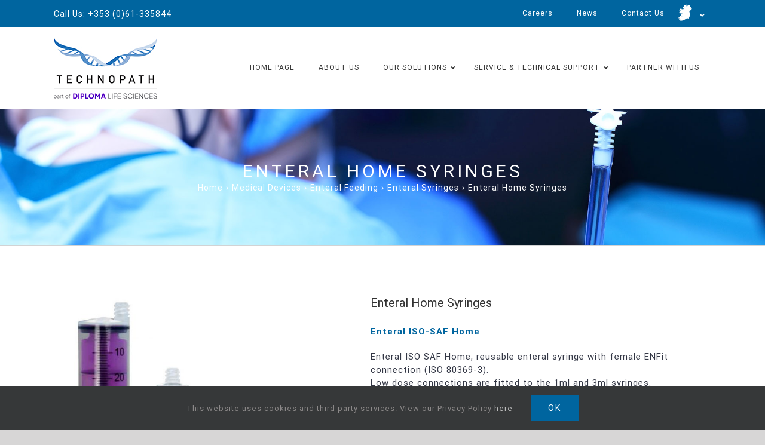

--- FILE ---
content_type: text/css
request_url: https://www.techno-path.com/wp-content/themes/Avada-Child-Theme/assets/css/custom.css?ver=6.8.3
body_size: 2310
content:
#menu-main-menu a span{text-transform: uppercase;}
.product-carousel .fusion-carousel .fusion-carousel-item .fusion-image-wrapper{min-height: 150px;}
.fusion-secondary-menu .menu-item-has-children,.fusion-secondary-menu-cart{display:none!important;}
.fusion-secondary-menu #menu-item-5{display:block!important;}
.fusion-main-menu-cart{display:none!important;}
.add_to_cart_button{display:none!important;}
h2 p{text-transform: uppercase!important;}
h3 p{text-transform: uppercase!important;}
.subtitle-font p{font-size:20px;margin-bottom:40px;}
.fusion-page-title-captions .entry-title{letter-spacing:5px!important;text-transform: uppercase!important;}
.home-news-section .recent-posts-content{background-color: #fff!important;padding:15px!important;}
.home-news-section .recent-posts-content .entry-title{margin-top:0px!important;}
.home-news-section .recent-posts-content .entry-title a:hover{color:#333333;}
.home-news-section .recent-posts-content .meta span{color:#c8d1df!important;font-size:13px!important;}
.view-more-text p{color:#fff!important;font-size:14px;font-weight:700!important;text-transform:uppercase!important;padding-top:25px;}
.here-help-section {color:#fff!important;font-size:20px;}
.get-in-touch-btn{margin-top:30px!important;}
.fusion-footer-widget-area .widget-title{color:#00659f!important;letter-spacing:2px;}
.footer-links li{margin-bottom:15px!important;}
.contact-info-container .phone a,.mobile a{color:#00659f!important;}
.contact-info-container .address{margin-bottom:10px!important;}
.side-nav{display:none!important}
.sidebar{margin-top:56px!important;}
.sidebar .widget-title{color:#00659f!important;font-size:16px;letter-spacing:2px;text-transform:uppercase!important;font-weight:700!important;}
.sidebar .widget .widget-title {color:#00659f!important;font-size:16px!important;letter-spacing:2px;text-transform:uppercase!important;font-weight:700!important;}
.sidebar ul li,.sidebar ul li a{color:#323644!important;font-size:15px!important;}
.sidebar ul li.cat-item { border-bottom:0px; padding-bottom:0px;}
.fusion-widget-area .widget_archive li { border-bottom:0px!Important;}
.fusion-breadcrumbs span{color:#fff;}
.news-page-listing-section .meta span{color:#c8d1df!important;font-size:13px!important;}
.sidebar .fusion-social-networks a{color:#00659f!important;}
.inner-pages-content-size p{font-size:20px;font-weight:500!important;}
/*.fusion-imageframe img {width:100%!important;padding: 40px;}*/
.fusion-imageframe {width:100%!important;}
.corporate-social-responsibility-section .heading .image{border:2px solid #eaeaea!important;margin-bottom:20px;}
.corporate-social-responsibility-item{margin-top:30px!important;}
.laboratory-science-content-box ul{text-align:left!important;}
.laboratory-science-content-box .heading .image{width:100%;}
.laboratory-science-content-box .heading .image img{width:100%!important;}
.laboratory-science-content-box ul li{color:#f06eaa;margin-bottom:20px;}
.laboratory-science-content-box .fusion-content-boxes .content-wrapper-background {padding:0px;}
.laboratory-science-content-box .content-container{padding:0px 35px 5px 35px!important;}
.laboratory-science-content-box .fusion-content-boxes .heading .content-box-heading{text-align:left;padding-left: 35px;}
.careers-page-managers-section .title-heading-center p{font-weight:700;}
.company-name{color:#00659f;}
.contact-usleft-content-setion{margin-bottom:40px;}
.contact-usleft-content-setion font{color:#00659f;}
.partner-fornt-size-text p{font-size:20px;}
.fusion-button-text{letter-spacing:2px;}
.partner-page-our-partner-section .fusion-content-boxes{margin-top:40px!important;}
.partner-page-our-partner-section .content-box-heading{letter-spacing:0px!important;}
.clinical-page-first-section-text p{font-size:20px;}
.call-to-action-btn{margin-top:40px;}
.clinical-page-right-content-pink p{color:#f06eaa;font-size:20px;}
.title-font-size-content p{font-size:20px;}
.clinical-chemical-immun-btn-first{margin-top:40px;}
.inner-clinical-product-carousel .fusion-carousel-title{font-size:16px!important;}
.latest_news_detail_page_first_section{margin-top:60px!important;}
.latest_news_detail_page_first_section article .fusion-post-title{color:#00659f!important;letter-spacing:10px!important;text-transform: uppercase;text-align:center;font-family: 'Roboto'!important; font-size:32px!important;}
.fusion-single-sharing-box{margin-bottom:40px!important;}
.home-page-product-section .product-carousel .fusion-carousel-title a{font-size:16px!important;letter-spacing:2px!important;text-transform: uppercase;}


.fusion-header .fusion-row {display: flex;  align-items: center;}
.fusion-header .fusion-row .fusion-main-menu { margin-left:auto;}
.fusion-body .fusion-main-menu .current-menu-ancestor > a, .fusion-body .fusion-main-menu .current-menu-item > a, .fusion-body .fusion-main-menu .current-menu-item:not(.fusion-main-menu-cart) > a:before, .fusion-body .fusion-main-menu .current-menu-parent > a, .fusion-body .fusion-main-menu .current_page_item > a { border-color:transparent!important;}
.fusion-main-menu > ul > li > a:hover { border-color:transparent!Important;}

.home-page-product-section .fusion-woo-product-slider  li  { border:1px solid #dcd9d9; }
.home-page-product-section .fusion-woo-product-slider  li h4 {padding:10px;}
.home-page-product-section .fusion-woo-product-slider .fusion-image-wrapper { position:static; overflow:visible;}
.home-page-product-section .fusion-woo-product-slider .fusion-image-wrapper .fusion-rollover { background: no-repeat;  top: auto;  bottom: 0;  height: auto; opacity: 1;
    -webkit-transform: translateX(0);  -ms-transform: translateX(0);   transform: translateX(0);}
	
.home-page-product-section .fusion-woo-product-slider .fusion-image-wrapper .fusion-rollover .fusion-product-buttons { text-align:right; padding:0px!important;}
.home-page-product-section .fusion-carousel .fusion-carousel-item .fusion-carousel-item-wrapper { position:relative; padding-bottom:30px;}
.home-page-product-section .fusion-carousel .fusion-carousel-item .fusion-carousel-meta { border-bottom: 1px solid #ebebeb; margin-bottom:5px; margin:10px;} 
.fusion-recent-posts .columns .column h4, .search-results #content h2 {font-size: 16px!important;  text-transform: uppercase!important;  font-weight: bold!important; font-family: 'Roboto'!important;}

.related-products-section .fusion-woo-product-slider  li  { border:1px solid #dcd9d9; }
.related-products-section .fusion-woo-product-slider  li h4 {padding:10px;}
.related-products-section .fusion-woo-product-slider .fusion-image-wrapper { position:static; overflow:visible;}
.related-products-section .fusion-woo-product-slider .fusion-image-wrapper .fusion-rollover { background: no-repeat;  top: auto;  bottom: 0;  height: auto; opacity: 1;
    -webkit-transform: translateX(0);  -ms-transform: translateX(0);   transform: translateX(0);}
	
.related-products-section .fusion-woo-product-slider .fusion-image-wrapper .fusion-rollover .fusion-product-buttons { text-align:right; padding:0px!important;}
.related-products-section .fusion-carousel .fusion-carousel-item .fusion-carousel-item-wrapper { position:relative; padding-bottom:30px;}
.related-products-section .fusion-carousel .fusion-carousel-item .fusion-carousel-meta { border-bottom: 1px solid #ebebeb; margin-bottom:5px; margin:10px;} 

.clinical-chemical-immun-right-section .fusion-button-wrapper { display:block; margin-bottom:10px;}
.clinical-chemical-immun-right-section .fusion-button-wrapper .fusion-button { width:100%; max-width:390px; margin-left:auto; margin-right:auto; display:block;} 
.tabs-section .fusion-tabs .nav-tabs li a h4 { font-size:15px; color:#323644}
.tabs-section .fusion-tabs .nav-tabs li.active a h4 {color:#00659f}
.tabs-section .fusion-tabs .tab-content .tab-pane {border: 1px solid #ebeaea!important; padding-left: 30px!important; padding-top: 30px!important;} 
.tabs-section .fusion-tabs .tab-content .tab-pane p strong { font-size:20px; color:#323644;}

.cereer-page-testimonial-section .fusion-testimonials.clean .testimonial-thumbnail  { max-width:134px;} 
.news-listing-iteams .recent-posts-content {border: 1px solid #e0dede;  margin-bottom: 30px;  padding: 20px;   padding-top: 10px;  padding-bottom: 10px;}
.news-listing-iteams .recent-posts-content .entry-title a { letter-spacing:3px;}
body.has-sidebar #main .sidebar { width:25%!Important;}
.news-details-request-accept-btns-section  .fusion-layout-column:first-child { width :calc(50% - ( ( 10% ) * 0.5 ) )!important; margin-right:0px!Important;}
.latest_news_detail_page_first_section .fusion-meta-info { padding-top:10px; padding-bottom:10px;}
.latest_news_detail_page_first_section .share-box h4 { font-size: 14px; text-transform:uppercase;}
.latest_news_detail_page_first_section .share-box {    padding: 8px 19px;  height: 46px;}
.clinical-chemical-immun-sectiontwo-row .fusion-button-wrapper { display:block; margin-bottom:10px;}
.clinical-chemical-immun-sectiontwo-row .fusion-button-wrapper .fusion-button { width:100%; max-width:390px; margin-left:auto; margin-right:auto; display:block;}
.woocommerce-container{margin-top:60px!important}
.title-sep-container,.fusion-separator{display:none!important}
.woocommerce-container .social-share{display:none!important}
.woocommerce-container .related.products .fusion-product-content .product-title{font-size:16px!important;letter-spacing:2px!important}
.woocommerce-container .product_title {color:#333!important;font-family: 'Roboto'!important; font-size:20px!important;}
.woocommerce-container .products h3{margin: 0 auto!important;color:#00659f!important;letter-spacing:5px!important;text-transform: uppercase;text-align:center;font-family: 'Roboto'!important; font-size:32px!important;}
.woocommerce-container section{margin-top:80px!important;margin-bottom:60px!important}
.product-template-default .fusion-page-title-captions h1{text-align:center;}
.product-buttons .fusion-content-sep{border-bottom:0px!important}
form .gform_body input,textarea{margin-bottom: 10px!important;padding: 20px 20px!important;width:100%!important;}
form .gform_footer {text-align:center;}
form .gform_footer input{letter-spacing:2px!important}
.laboratory-science-content-box ul{list-style:none!important}
.laboratory-science-content-box ul li:hover{color:#00659f!important;}
.heading-with-icon:hover{color:#00659f!important;}
.contact-usleft-content-setion p span{color:#00659f!important;}
.laboratory-science-content-box .fusion-content-boxes .heading .content-box-heading{letter-spacing:1px!important;text-transform:uppercase;}
.laboratory-science-content-box .fusion-content-boxes .fusion-read-more{display:none!important;}
.laboratory-science-content-box .fusion-content-boxes .content-wrapper-background{min-height:1012px!important;}
.call-to-action-btn{width:60%!important;padding:20px 0px!important;}
.inner-page-ul-li{padding-left:0;}
.inner-page-ul-li, .inner-page-ul-li a{color:#f06eaa;}
.inner-page-ul-li li{border-bottom:1px solid #e7e7e7;padding:10px 0px!important;border-width:30%!important;}
.fusion-carousel-title{line-height:20px!important;}
.fusion-carousel-title a{font-size:16px!important;text-transform:uppercase;line-height: 20px;}
.partner-page-our-partner-section .content-box-heading{text-transform:uppercase!important;}
.cereer-page-testimonial-section h3{text-transform:uppercase}
.about-page-vision-mission-section .fusion-text{font-size:20px;}
.corporate-social-responsibility-item h4{text-transform:uppercase;}

.rs-layer{font-weight: bold !important; letter-spacing: 0px !important; }

#sliders-container .first-arrow{color:#ef6da9; font-size:18px;}
#sliders-container .second-arrow{color:#652c90;font-size:18px;}
#sliders-container .third-arrow{color:#f19f3f;font-size:18px;}
#sliders-container .fourth-arrow{color:#85bf15;font-size:18px;}

.hudson
{
    position: absolute !important;
}
/*---------product page-------*/
.single-product .fusion-button.button-1 i {
    color: #ffffff;
}
.single-product .fusion-button.button-1 {
    border-width: 0px;
    border-color: #ffffff;
}

.single-product .fusion-button.button-1 .fusion-button-icon-divider {
    border-color: #ffffff;
}

.single-product .fusion-button.button-1:hover .fusion-button-text,
.single-product .fusion-button.button-1:hover i,
.single-product .fusion-button.button-1:focus .fusion-button-text,
.single-product .fusion-button.button-1:focus i,
.single-product .fusion-button.button-1:active .fusion-button-text,
.single-product .fusion-button.button-1:active {
    color: #ffffff;
}

.single-product .fusion-button.button-1:hover,
.single-product .fusion-button.button-1:focus,
.single-product .fusion-button.button-1:active {
    border-width: 0px;
    border-color: #ffffff;
}

.single-product .fusion-button.button-1:hover .fusion-button-icon-divider,
.single-product .fusion-button.button-1:hover .fusion-button-icon-divider,
.single-product .fusion-button.button-1:active .fusion-button-icon-divider {
    border-color: #ffffff;
}

.single-product .fusion-button.button-1 {
    background: #ef6da9;
}

.single-product .fusion-button.button-1:hover,
.single-product .button-1:focus,
.single-product .fusion-button.button-1:active {
    background: #00659f;
}

.single-product .fusion-button.button-1 .fusion-button-text {
    text-transform: uppercase;
    color: #ffffff;
}

.single-product .fusion-button.button-1 {
    width: auto;
}

.single-product .fusion-button.button-2 i {
    color: #ffffff;
}

.single-product .fusion-button.button-2 {
    border-width: 0px;
    border-color: #ffffff;
}

.single-product .fusion-button.button-2 .fusion-button-icon-divider {
    border-color: #ffffff;
}

.single-product .fusion-button.button-2:hover .fusion-button-text,
.single-product .fusion-button.button-2:hover i,
.single-product .fusion-button.button-2:focus .fusion-button-text,
.single-product .fusion-button.button-2:focus i,
.single-product .fusion-button.button-2:active .fusion-button-text,
.single-product .fusion-button.button-2:active {
    color: #ffffff;
}

.single-product .fusion-button.button-2:hover,
.single-product .fusion-button.button-2:focus,
.single-product .fusion-button.button-2:active {
    border-width: 0px;
    border-color: #ffffff;
}

.single-product .fusion-button.button-2:hover .fusion-button-icon-divider,
.single-product.fusion-button.button-2:hover .fusion-button-icon-divider,
.single-product .fusion-button.button-2:active .fusion-button-icon-divider {
    border-color: #ffffff;
}

.single-product .fusion-button.button-2 {
    background: #ef6da9;
}
.single-product .fusion-button.button-2:hover,
.single-product .button-2:focus,
.single-product .fusion-button.button-2:active {
    background: #00659f;
}
.single-product .fusion-button.button-2 .fusion-button-text {
    text-transform: uppercase;
    color: #ffffff;
}
.single-product .fusion-button.button-2 {
    width: auto;
}
.single-product .tabs-section .tab-link{background: none !important;}
.single-product .tabs-section{float: left;width: 100%;
    padding-top: 80px;
}
.single-product .clinical-chemical-immun-right-section{margin-top: 60px;}

.single-product .woocommerce-container{margin: 0px !important;}
.single-product .woocommerce-container section{margin: 0px !important;
padding:80px 0px 0px 0px;}

.woocommerce-container .tabs-section ul li a{padding:5px;}

.error404 #content, .search #content{padding-top: 40px; }


--- FILE ---
content_type: text/css
request_url: https://www.techno-path.com/wp-content/themes/Avada-Child-Theme/assets/css/media.css?ver=6.8.3
body_size: 403
content:
@media screen and (min-width: 801px) and (max-width: 991px){
.fusion-header-wrapper .fusion-main-menu > ul > li > a	 { font-size:12px;}
.fusion-header-wrapper .fusion-main-menu > ul > li {padding-right: 15px!important;}
.fusion-header-wrapper .fusion-main-menu > ul > li .button-medium { padding-left:8px; padding-right:8px;}
	}



@media screen and (min-width: 800px){
	.fusion-body .tabs-section .fusion-tabs.vertical-tabs.clean .nav-tabs li .tab-link { border:0px; border-bottom:1px solid #ebeaea; padding-left:0px;}
	.fusion-tabs.vertical-tabs.clean .tab-content { padding-left:30px!Important;}
	.tabs-section .fusion-tabs.vertical-tabs.clean .nav { width:210px;} 
	.tabs-section .fusion-tabs.clean .nav-tabs li { margin-bottom:0px;}
	 
	}
	

@media screen and (max-width: 800px){
	.fusion-icon.fusion-icon-shopping-cart { display:none!important;}
	.fusion-header-wrapper .fusion-mobile-menu-icons { margin-left:auto;}
	body.has-sidebar #main .sidebar { width:100%!Important;} 
	.news-details-request-accept-btns-section .fusion-layout-column:first-child { width:100%!important}
	}

@media screen and (max-width: 767px){
	.fusion-header .fusion-row { display:block;}
	.fusion-icon-shopping-cart { display:none;}
	.fusion-header .fusion-row .fusion-mobile-menu-icons  { margin-top:23px;}
	.fusion-header .fusion-mobile-menu-search { margin-top:38px;}
	
	#main .fusion-portfolio h2, #main .post h2, #wrapper #main .post h2, #wrapper #main .post-content .fusion-title h2, #wrapper #main .post-content .title h2, #wrapper .fusion-title h2, #wrapper .post-content h2, #wrapper .title h2, #wrapper .woocommerce .checkout h3, .fusion-modal h2, .fusion-widget-area h2, .woocommerce .checkout h3, h2.entry-title { font-size:32px!important;}
	.post-content .fusion-column-wrapper { padding-left:0px!Important; padding-right:0px!Important;}
	.partner-page-our-partner-section .fusion-content-boxes { margin-bottom:0px!Important;}
	
	.fusion-author .fusion-author-title, .fusion-header-tagline, .fusion-modal .modal-title, .fusion-modal h3, .fusion-pricing-table .pricing-row, .fusion-pricing-table .title-row, .fusion-title h3, .fusion-widget-area h3, .main-flex .slide-content h3, .post-content h3, .project-content h3, .related.products h3, .sidebar .widget h3, .upsells.products h3, .woocommerce-container .product-title, .woocommerce-tabs .entry-content h3, body #wrapper h2.woocommerce-loop-category__title { letter-spacing:3px!Important;}
	#main .post h2, #main .reading-box h2, #main h2, .cart-empty, .ei-title h2, .fusion-modal h2, .fusion-title h2, .fusion-widget-area h2, .main-flex .slide-content h2, .post-content h2, .title h2 { letter-spacing:3px!Important;}
	.fusion-modal h1, .fusion-page-title-bar h1, .fusion-title h1, .fusion-widget-area h1, .post-content h1, .search-page-search-form h1, .woocommerce-success-message .msg { letter-spacing:3px!Important;}
	
	.latest_news_detail_page_first_section article .fusion-post-title { letter-spacing:3px!important;}
	.single-product.fusion-body .related li{width: auto;}

}

@media screen and (max-width: 480px){
.fusion-secondary-menu>ul>li>a{padding: 0px 5px;font-size: 12px;}
}

--- FILE ---
content_type: application/javascript
request_url: https://www.techno-path.com/wp-content/themes/Avada-Child-Theme/assets/js/custom.js?ver=6.8.3
body_size: -240
content:
jQuery(document).ready(function(){
    
    jQuery("#main .fusion-row").first().attr('id','news-listing-page');
    jQuery("#main").after( jQuery( "#news-help-section" ) );
});
